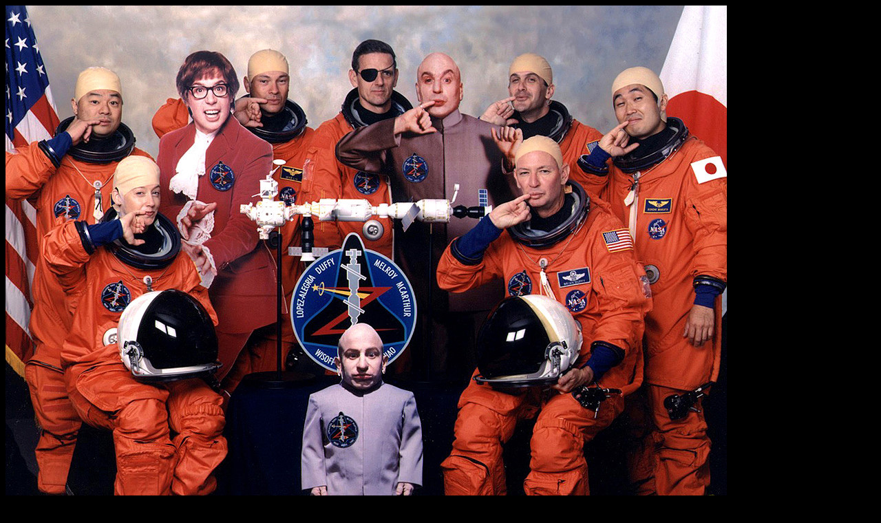

--- FILE ---
content_type: text/html
request_url: http://www.spacefacts.de/mission/alternate/large/english/sts-92.htm
body_size: 884
content:
<!DOCTYPE HTML PUBLIC "-//SoftQuad//DTD HoTMetaL PRO 4.0::19971010::extensions to HTML 4.0//EN" "hmpro4.dtd">
<HTML> 
  <HEAD> 
	 <TITLE>Crew STS-92</TITLE> <META NAME="author" CONTENT="Joachim Becker">
	 <META NAME="keywords" CONTENT="STS-92, Astronaut, cosmonaut, crew photo">
	 <META NAME="description" CONTENT="Crew STS-92"> <SCRIPT LANGUAGE="JavaScript" TYPE="text/javascript" SRC="button.js"></SCRIPT><STYLE TYPE="text/css">
body, textarea {
  scrollbar-base-color:#000000;
  scrollbar-3dlight-color:#FFFFFF;
  scrollbar-arrow-color:#FFFFFF;
  scrollbar-darkshadow-color:#000000;
  scrollbar-face-color:#000000;
  scrollbar-highlight-color:#FFFFFF;
  scrollbar-shadow-color:#000000;
  scrollbar-track-color:#FFFFFF;
}
</STYLE> 
  </HEAD> 
  <BODY BGCOLOR="#000000" BGPROPERTIES="FIXED">
	 <IMG SRC="../../photo/sts-92.jpg" TITLE="Crew STS-92" WIDTH="1048"
	  HEIGHT="830"> 
	 <TABLE WIDTH="100"> 
		<TR> 
		  <TD WIDTH="46"><FONT SIZE="+4" COLOR="#FFFF00">&copy;</FONT></TD> 
		  <TD WIDTH="202" VALIGN="TOP"><A HREF="mailto:mail@spacefacts.de"
			 ONMOUSEOVER="on('image2');" ONMOUSEOUT="off('image2')"><IMG
			 SRC="../../../../graph/logo_black.jpg" WIDTH="174" HEIGHT="124"
			 BORDER="0" NAME="image2"></A></TD> 
		  <TD WIDTH="138" ALIGN="LEFT" VALIGN="TOP"><FONT SIZE="+1"></FONT></TD> 
		  <TD WIDTH="668" ALIGN="LEFT" NOWRAP="NOWRAP" VALIGN="TOP"><FONT
			 SIZE="+1">&nbsp;&nbsp;&nbsp;&nbsp;&nbsp;</FONT> 
			 <P></P><A HREF="http://www.spacefacts.de" TARGET="new window"><IMG
			 SRC="../../../../graph/home.gif" TITLE="Back to homepage SPACEFACTS"
			 WIDTH="203" HEIGHT="61" ONMOUSEOVER="on('image1');" ONMOUSEOUT="off('image1')"
			 NAME="image1" BORDER="0"></A></TD> 
		</TR> 
		<TR> 
		  <TD WIDTH="1054" COLSPAN="4" ALIGN="LEFT" NOWRAP="NOWRAP"></TD> 
		</TR> 
	 </TABLE> </BODY>
</HTML>


--- FILE ---
content_type: text/javascript
request_url: http://www.spacefacts.de/mission/alternate/large/english/button.js
body_size: 1726
content:

if ((navigator.appVersion.indexOf("2.") != -1 && navigator.appVersion.indexOf("2.") < 3)){
        check = false;
        }
if (((navigator.appVersion.indexOf("3.") != -1 && navigator.appVersion.indexOf("3.") < 3)) && (navigator.appName.indexOf("Explorer") != -1)){
        check = false;
        }
else {
        check = true;
        }
if (check == true){
        image1 = new Image();
        image1.src = "../../../../graph/home.gif";
        image1on = new Image();
        image1on.src = "../../../../graph/home1.gif";
        image1stay = new Image();
        image1stay.src = "../../../../graph/home.gif";

        image2 = new Image();
        image2.src = "../../../../graph/logo_black.jpg";
        image2on = new Image();
        image2on.src = "../../../../graph/logo_black1.jpg";
        image2stay = new Image();
        image2stay.src = "../../../../graph/logo_black.jpg";

         }

imageStay = ""

function imageon(name){
        if (imageStay != name){
                document[name].src = eval(name + "on.src");
        }
}
function imageoff(name){
        if (imageStay != name){
                document[name].src = eval(name + ".src");
        }
}

function on(name){
        if (check == true){
        imageon(name);
        }
}
function off(name){
        if (check == true){
        imageoff(name);
        }
}

function stay(name){
        if (check == true){
        document[name].src = eval(name + "stay.src");
        if (imageStay != name){
                if (imageStay != ""){
                        document[imageStay].src = eval(imageStay + ".src");
                }
        }
        imageStay = name
        }
}
// -->
